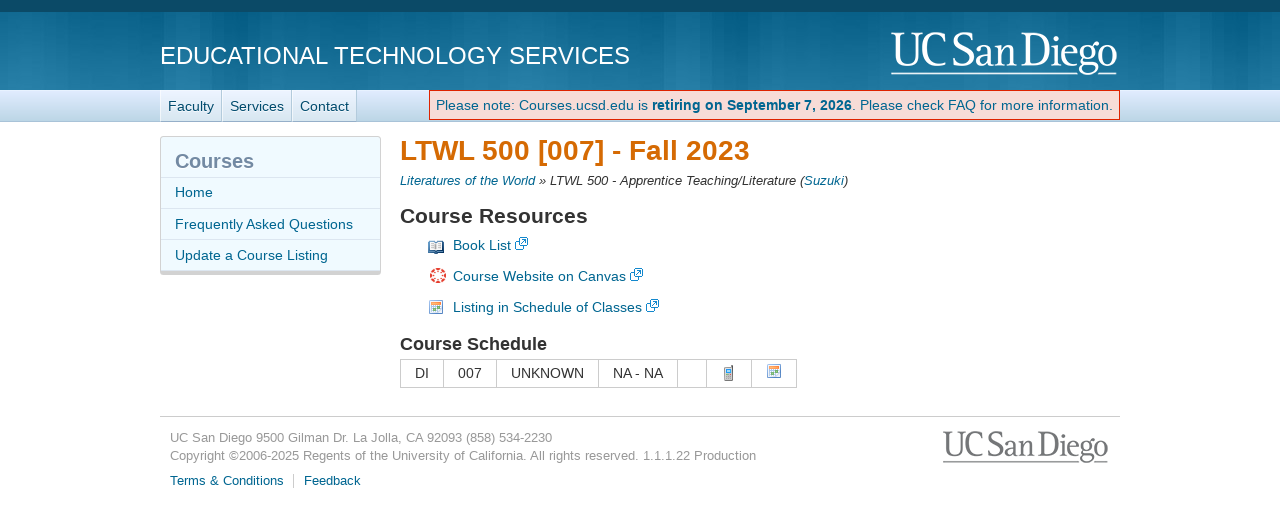

--- FILE ---
content_type: text/html; charset=utf-8
request_url: https://courses.ucsd.edu/coursemain.aspx?section=229808
body_size: 12238
content:
<!doctype html>
<html lang="en">
<head>
	<meta http-equiv="X-UA-Compatible" content="IE=edge,chrome=1">

<title>LTWL 500 [007] - Courses.ucsd.edu - Course Resource Listings</title>
	<script type="text/javascript">
		function initCopyright() {}
	</script>

	<meta name="viewport" content="width=device-width, initial-scale=1.0">
	<meta name="description" content="Courses.ucsd.edu - Courses.ucsd.edu is a listing of class websites, lecture notes, library book reserves, and much, much more. These course materials will complement your daily lectures by enhancing your learning and understanding. Our prescription? Take two and run to class in the morning." />
	<meta name="keywords" content="class, websites, lecture notes, library, books, book, course materials, courses, courses.ucsd.edu, UCSD, UC San Diego" />
	<meta http-equiv="imagetoolbar" content="false" />
	<meta name="author" content="Academic Computing Services - Instructional Web Development Center at UC San Diego" />

	<!-- begin Decorator -->
	<script src="//ajax.googleapis.com/ajax/libs/jquery/3.6.0/jquery.min.js"></script>

	<script src="/active-cherry/js/base-min.js"></script>
	<script src="/active-cherry/js/cms-min.js"></script>
	<script src="//www.ucsd.edu/common/_emergency-broadcast/message.js" type="text/javascript" defer="true" async="true"></script>
<!-- end Decorator -->
<style type="text/css">
   ul { 
    list-style-type: none;
   }
	#tdr_nav_list {
    display: inline-block;
   }

   #retirement_banner {
		display: inline-block;
		vertical-align: middle;
		
		color: rgb(222, 35, 0);
		background: rgb(247, 220, 215);
		border: 1px solid rgb(222, 35, 0);
		padding: 6px;
	}
</style>
<script>
	var initCopyright = function(){};
</script>

	<link rel="shortcut icon" href="/favicon.ico" type="image/x-icon" />
	<link rel="stylesheet" href="/active-cherry/css/base-min.css" />
	<link rel="stylesheet" href="/active-cherry/css/cms-min.css" />
	<link href="/css/overrides.css" rel="stylesheet"/>
</head>

<body>

<div id="uc-emergency"></div>
<!-- If you want a login strip to appear above the header if user is logged into SSO -->

<div id="tdr_login"><!-- Start page controls -->
	<div id="tdr_login_content"></div> <!-- End page controls -->
</div>

<div id="tdr_title">
	<div id="tdr_title_content"><a id="tdr_title_ucsd_title" href="https://www.ucsd.edu/">UC San Diego</a>
		<div id="tdr_title_page_title"><a href="https://blink.ucsd.edu/technology/computers/basics/ACMS/index.html">Educational Technology Services</a></div>
	</div>
</div>

<div id="tdr_nav">
	<div id="tdr_nav_content">
		<ul id="tdr_nav_list" class="sf-js-enabled sf-shadow">
		<li><a href="https://blink.ucsd.edu/faculty/instruction/">Faculty</a></li>
		<li><a href="https://blink.ucsd.edu/faculty/instruction/tech-guide/index.html">Services</a></li>
		<li><a href="https://servicedesk.ucsd.edu">Contact</a></li>	
		</ul>
		<div id="retirement_banner" style="float: right;"> 
	<a href="/faq.aspx">Please note: Courses.ucsd.edu is <strong>retiring on September 7, 2026</strong>. Please check FAQ for more information.</a>
 </div>
	</div>
</div>

<div id="tdr_content" class="tdr_fonts itag_webapp">
	
<div id="tdr_content_content">
	<div id="tdr_2_col_content">



<form method="post" action="./coursemain.aspx?section=229808" id="Form1">
<div class="aspNetHidden">
<input type="hidden" name="__EVENTTARGET" id="__EVENTTARGET" value="" />
<input type="hidden" name="__EVENTARGUMENT" id="__EVENTARGUMENT" value="" />
<input type="hidden" name="__VIEWSTATE" id="__VIEWSTATE" value="/[base64]/cHJvZm5hbWU9U3V6dWtpLCBFcmluIE0uZGQCCQ8PFgIfAGVkZAINDxYCHgtfIUl0ZW1Db3VudAIDFgZmD2QWAmYPFQMIYm9va2xpc3RaaHR0cHM6Ly91Y3NkYmtzdC51Y3NkLmVkdS93cnR4L1RleHRTZWFyY2g/[base64]/c2VsZWN0ZWRUZXJtPUZBMjMmdGFiTnVtPXRhYnMtc2VjJnNlY3Rpb25zPTIyOTgwOB5MaXN0aW5nIGluIFNjaGVkdWxlIG9mIENsYXNzZXNkAg8PZBYCAgEPPCsACwEADxYIHghEYXRhS2V5cxYAHwIC/////w8eFV8hRGF0YVNvdXJjZUl0ZW1Db3VudAL/////[base64]/c2VjdGlvbj0yMjk4MDhkZAIVD2QWAgIBDzwrAAsBAA8WCB8DFgAfAgL/////Dx8EAv////[base64]" />
</div>

<script type="text/javascript">
//<![CDATA[
var theForm = document.forms['Form1'];
if (!theForm) {
    theForm = document.Form1;
}
function __doPostBack(eventTarget, eventArgument) {
    if (!theForm.onsubmit || (theForm.onsubmit() != false)) {
        theForm.__EVENTTARGET.value = eventTarget;
        theForm.__EVENTARGUMENT.value = eventArgument;
        theForm.submit();
    }
}
//]]>
</script>


<script src="/WebResource.axd?d=W_f8uyQvehBKpbeFdY__FrAcHXm_2lzw741DO0XbtYhpYaBtOVQ9T2bl-9puzpUhthnbeBcaUxSGcIzxvqirYDjGB6w3GZ94FhaiC5sexAc1&amp;t=638901284248157332" type="text/javascript"></script>


<script src="/ScriptResource.axd?d=ILos1NPbikI9fbjgUMcob3IMMmLYeLNltMmymM-Bf3YvPaqJAYv3MKR3KXyxMeKn-p-yQxT0sPynGVtrUt-Uc4lMZDRyaJj8DUUZjT1C-hHSZI4e7bNZclH6IisSb1tqc7E7DC2xL26MHSMWvsiyFLFTIs1-zJuxY80rlyn2jgt49AsTnIhAZWqrPPPIT72z0&amp;t=5c0e0825" type="text/javascript"></script>
<script src="/ScriptResource.axd?d=9KGcsIZ45CuNqXAeyo4HHfsBJLrULeN1Tbm59IIipCHiwfBNBM2SuHeakk6F8JF0iYQqXA5ft24xT_-qshaVRgajy-qttcrPeGiJ08vMxDqGG_fGaVUFuw2sLDn9esJVXS2pHwfiHAY7Ots9Xoin-bUqAAFJnEeTf8fx-zBdgmtt5exbg9x42Bcjrq-lLFPs0&amp;t=5c0e0825" type="text/javascript"></script>
<script src="/ScriptResource.axd?d=k9H4WKvgkVk-8aUaAhQ4mfqfKPOZqzueTlSyxKIeqbSqRT46ujjhH7Nx_lkkNWLic3ieYi_MHJsNSs1T-79K9RVsvA-YfOtrV8_Ha_5FOm4L4VabHw8ehoj8irH6ocCCvTZ7tQI6m4gB0OMe8lLxEA2&amp;t=7d5986a" type="text/javascript"></script>
<script src="/ScriptResource.axd?d=Ndvl4DxOKqI-6sls_vVZV1qfGDE7dh3dgG4ElaGpE-uccAL_JC0Ctd5FhQIPwGw9C_OcMgEpYoLFJ8a0U-ONZ9fgBnU9LI3eg_vzIMC_vgghLbO4SwrWdy8ij88_pmK50&amp;t=7d5986a" type="text/javascript"></script>
<script src="/ScriptResource.axd?d=UrXkuRegp3HvUjYXxEtwRj0dfPSbdQ1ipJt2MdW8fQIv07wQ-htDjKK9XOIqflObzQOOB_AnCrIDrRLgnGoEocTryfmgkcIWcw81vMfkiBWFB74vQ4gtpqVAjEUqzAoOdQdFIzx_ruCLsgp2YVBTVQ2&amp;t=7d5986a" type="text/javascript"></script>
<script src="/ScriptResource.axd?d=OslDARhX991KxTjf62jbn2A64rUK8EO14ixbKScK4fxpArtTxPKY25OTckSA1W-yDKbcuFG8n-X7GIE4gfXpLU2bXVCblrLRSEAiiILxscUzCI-lDeExEvvMR_JwIMjPQlz4zKqgtfls8Q9iMP0tow2&amp;t=7d5986a" type="text/javascript"></script>
<script src="/ScriptResource.axd?d=yoO6OaI4uND5J3-NyrXPiSUnXGYVWaKPbXTKhkK2syR_fgBvjulDZ4Q-f4Mc1ioebQEr7up4N-tlWWq8iSaVHe2x-hZGAg-kcYNy8SlndOn1yOG52qDakIZi50SYTAcVtiwwXj_D5QF1pUupkI9gaA2&amp;t=7d5986a" type="text/javascript"></script>
<script src="/ScriptResource.axd?d=EZjYEC9gYD29d1SaInNJpo3ZZz9temNvqmH-qja1Te-kRsvGbm80VjMn9bwNAecFXxPYb0a4Gx1_bNnWgRxZJLB4isSdDvVqzguAyhKO7RsYy9GmdTTfwXKOTQf6fEAlTect4wj0BuF7ZrHHqZbCDA2&amp;t=7d5986a" type="text/javascript"></script>
<script src="/ScriptResource.axd?d=R6bzs6hFzFeFVFKLQxADO9dq7x72gpN5yOOme_8AJGN2FmBgbCe2BvWYc9cEvahst_s-fNYSlOA64LoB51_06xDFQkm7Arc1GNQtMeMhSqLSn4v0E3EBwTVx81FBy6WcGc0Hs7J1eiprETnRkNWN9g2&amp;t=7d5986a" type="text/javascript"></script>
<div class="aspNetHidden">

	<input type="hidden" name="__VIEWSTATEGENERATOR" id="__VIEWSTATEGENERATOR" value="BC715E7C" />
	<input type="hidden" name="__EVENTVALIDATION" id="__EVENTVALIDATION" value="/wEdAAKtdEfzv/EkEWwiZQXgNWoxBgMYUnZovGUd6ltuSMv8ZjGUb7O8uORDaqtfZ6n1OOMphkBD6tRwMDpPxESSsaVU" />
</div>

 <script type="text/javascript">
//<![CDATA[
Sys.WebForms.PageRequestManager._initialize('ScriptManager2', 'Form1', ['tUpdatePanel1','UpdatePanel1'], [], [], 90, '');
//]]>
</script>


  <div id="UpdatePanel1">
	

<!-- Icons From http://www.famfamfam.com/lab/icons/silk/ -->

<h1>LTWL 500 [007] - <span id="quarter_Label">Fall 2023</span></h1>

<div class="breadcrumbs">
 <a id="subject_HyperLink" href="courselist.aspx?name=LTWL">Literatures of the World</a> &raquo;
 <span id="courseTitle_Label">LTWL 500 - Apprentice Teaching/Literature</span>
 (<a id="instructor_HyperLink" href="profMain.aspx?profname=Suzuki, Erin M.">Suzuki</a>)
</div>

<p><span id="error_text"></span>
<span id="information_Label"></span></p>

<div class="single-left">
 <h2>Course Resources</h2>

 <ul class="singleResources">
  
  	<li class="booklist">
		<a href="https://ucsdbkst.ucsd.edu/wrtx/TextSearch?section=229788&term=FA23&subject=LTWL&course=500" target="_blank">Book List</a>
	</li>
  
  	<li class="canvas">
		<a href="https://canvas.ucsd.edu/courses/49517" target="_blank">Course Website on Canvas</a>
	</li>
  
  	<li class="schedule">
		<a href="https://act.ucsd.edu/scheduleOfClasses/scheduleOfClassesStudentResult.htm?selectedTerm=FA23&tabNum=tabs-sec&sections=229808" target="_blank">Listing in Schedule of Classes</a>
	</li>
  
 </ul>

</div>

<div class="single-right">

  

  <h3>Course Schedule</h3>
   
   <table class="styled" cellspacing="0" cellpadding="3" id="sections_DataGrid" style="border-collapse:collapse;">
		<tr class="discussion">
			<td>
           <span id="sections_DataGrid_type_Label_0">DI</span>
          </td><td>
           <span id="sections_DataGrid_section_Label_0">007</span>
          </td><td>
           <span id="sections_DataGrid_days_Label_0">UNKNOWN</span>
          </td><td>
           <span id="sections_DataGrid_time_Label_0">NA   - NA  </span>
          </td><td>
           <span id="sections_DataGrid_location_Label_0">           </span>
          </td><td>
	   <input type="image" name="sections_DataGrid$ctl02$showSendToPhone_ImageButton" id="sections_DataGrid_showSendToPhone_ImageButton_0" Text="Send to Phone" title="Send to Phone" src="img/icons/phone.png" align="left" />
	  </td><td>
	   <a id="sections_DataGrid_ical_HyperLink_0" ImageAlign="left" title="Add to Calendar" href="ical/ical.aspx?section=229808"><img src="img/icons/Calendar.png" alt="Add to Calendar" /></a>
	  </td>
		</tr>
	</table>
   
</div>





  
</div>

</form>
	</div><!-- end #tdr_2_col_content -->

<div id="tdr_2_col_nav">	
	<div class="styled" role="navigation">
		<h2>Courses</h2>

		<ul id="page_nav">
			<li><a href="/">Home</a></li>
			<li><a href="/faq.aspx">Frequently Asked Questions</a></li>
			<li><a href="/instructor">Update a Course Listing</a></li>
		</ul>
	</div><!-- end #tdr_2_col_nav -->
</div>


<div id="tdr_footer">
	<div id="tdr_footer_content">
		<div id="tdr_address"> 
			<span id="tdr_address_place">UC San Diego</span> 
			<span id="tdr_address_street">9500 Gilman Dr.</span> 
			<span id="tdr_address_city_state_zip">La Jolla, CA 92093</span> 
			<span id="tdr_address_phone">(858) 534-2230</span>
		</div>
		<div id="tdr_copyright">
			Copyright &copy;<span id="tdr_copyright_year">2006-2025</span> Regents of the University of California. All rights reserved.

			1.1.1.22
			Production
			</div>
		<ul id="tdr_footer_links"> 
			<li><a href="http://www.ucsd.edu/_about/legal/index.html">Terms &amp; Conditions</a></li> 
			<li id="tdr_footer_feedback"> <a href="mailto:servicedesk@ucsd.edu">Feedback</a> </li>
		</ul>    
	</div>
</div>

</body>
</html>
